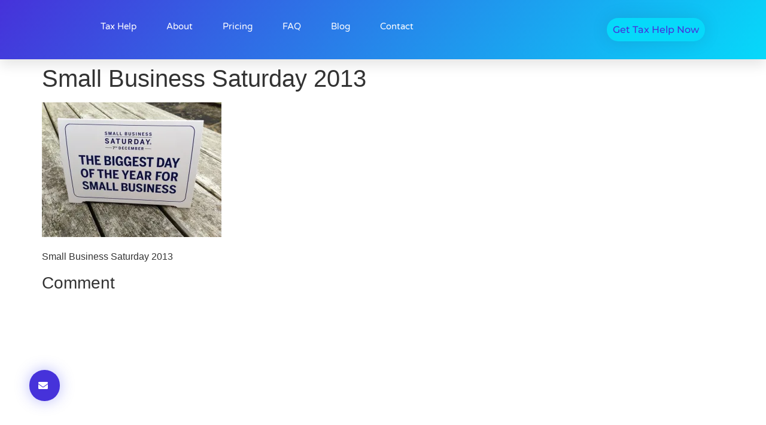

--- FILE ---
content_type: text/css
request_url: https://taxhelp.uk.com/wp-content/uploads/elementor/css/post-16540.css?ver=1769695457
body_size: 2731
content:
.elementor-16540 .elementor-element.elementor-element-ced89f5{--display:flex;--min-height:90px;--flex-direction:row;--container-widget-width:calc( ( 1 - var( --container-widget-flex-grow ) ) * 100% );--container-widget-height:100%;--container-widget-flex-grow:1;--container-widget-align-self:stretch;--flex-wrap-mobile:wrap;--align-items:stretch;--gap:0px 0px;--row-gap:0px;--column-gap:0px;box-shadow:0px 10px 20px 0px rgba(0,0,0,0.1);--padding-top:0%;--padding-bottom:0%;--padding-left:2%;--padding-right:2%;}.elementor-16540 .elementor-element.elementor-element-ced89f5:not(.elementor-motion-effects-element-type-background), .elementor-16540 .elementor-element.elementor-element-ced89f5 > .elementor-motion-effects-container > .elementor-motion-effects-layer{background-color:transparent;background-image:linear-gradient(130deg, var( --e-global-color-primary ) 0%, var( --e-global-color-accent ) 100%);}.elementor-16540 .elementor-element.elementor-element-798905e6{--display:flex;--flex-direction:row;--container-widget-width:calc( ( 1 - var( --container-widget-flex-grow ) ) * 100% );--container-widget-height:100%;--container-widget-flex-grow:1;--container-widget-align-self:stretch;--flex-wrap-mobile:wrap;--justify-content:flex-end;--align-items:center;--gap:30px 30px;--row-gap:30px;--column-gap:30px;--padding-top:0px;--padding-bottom:0px;--padding-left:10px;--padding-right:10px;}.elementor-16540 .elementor-element.elementor-element-798905e6.e-con{--flex-grow:0;--flex-shrink:0;}.elementor-widget-nav-menu .elementor-nav-menu .elementor-item{font-family:var( --e-global-typography-primary-font-family ), Sans-serif;font-size:var( --e-global-typography-primary-font-size );font-weight:var( --e-global-typography-primary-font-weight );text-transform:var( --e-global-typography-primary-text-transform );line-height:var( --e-global-typography-primary-line-height );}.elementor-widget-nav-menu .elementor-nav-menu--main .elementor-item{color:var( --e-global-color-text );fill:var( --e-global-color-text );}.elementor-widget-nav-menu .elementor-nav-menu--main .elementor-item:hover,
					.elementor-widget-nav-menu .elementor-nav-menu--main .elementor-item.elementor-item-active,
					.elementor-widget-nav-menu .elementor-nav-menu--main .elementor-item.highlighted,
					.elementor-widget-nav-menu .elementor-nav-menu--main .elementor-item:focus{color:var( --e-global-color-accent );fill:var( --e-global-color-accent );}.elementor-widget-nav-menu .elementor-nav-menu--main:not(.e--pointer-framed) .elementor-item:before,
					.elementor-widget-nav-menu .elementor-nav-menu--main:not(.e--pointer-framed) .elementor-item:after{background-color:var( --e-global-color-accent );}.elementor-widget-nav-menu .e--pointer-framed .elementor-item:before,
					.elementor-widget-nav-menu .e--pointer-framed .elementor-item:after{border-color:var( --e-global-color-accent );}.elementor-widget-nav-menu{--e-nav-menu-divider-color:var( --e-global-color-text );}.elementor-widget-nav-menu .elementor-nav-menu--dropdown .elementor-item, .elementor-widget-nav-menu .elementor-nav-menu--dropdown  .elementor-sub-item{font-family:var( --e-global-typography-accent-font-family ), Sans-serif;font-size:var( --e-global-typography-accent-font-size );font-weight:var( --e-global-typography-accent-font-weight );text-transform:var( --e-global-typography-accent-text-transform );}.elementor-16540 .elementor-element.elementor-element-719527a9{width:var( --container-widget-width, 69.869% );max-width:69.869%;--container-widget-width:69.869%;--container-widget-flex-grow:0;--e-nav-menu-horizontal-menu-item-margin:calc( 50px / 2 );--nav-menu-icon-size:25px;}.elementor-16540 .elementor-element.elementor-element-719527a9.elementor-element{--flex-grow:0;--flex-shrink:0;}.elementor-16540 .elementor-element.elementor-element-719527a9 .elementor-menu-toggle{margin-left:auto;background-color:var( --e-global-color-8630d9f );border-width:0px;border-radius:0px;}.elementor-16540 .elementor-element.elementor-element-719527a9 .elementor-nav-menu .elementor-item{font-family:var( --e-global-typography-ef2c50b-font-family ), Sans-serif;font-size:var( --e-global-typography-ef2c50b-font-size );font-weight:var( --e-global-typography-ef2c50b-font-weight );}.elementor-16540 .elementor-element.elementor-element-719527a9 .elementor-nav-menu--main .elementor-item{color:var( --e-global-color-f898f31 );fill:var( --e-global-color-f898f31 );padding-left:0px;padding-right:0px;padding-top:35px;padding-bottom:35px;}.elementor-16540 .elementor-element.elementor-element-719527a9 .elementor-nav-menu--main .elementor-item:hover,
					.elementor-16540 .elementor-element.elementor-element-719527a9 .elementor-nav-menu--main .elementor-item.elementor-item-active,
					.elementor-16540 .elementor-element.elementor-element-719527a9 .elementor-nav-menu--main .elementor-item.highlighted,
					.elementor-16540 .elementor-element.elementor-element-719527a9 .elementor-nav-menu--main .elementor-item:focus{color:var( --e-global-color-f898f31 );fill:var( --e-global-color-f898f31 );}.elementor-16540 .elementor-element.elementor-element-719527a9 .elementor-nav-menu--main:not(.e--pointer-framed) .elementor-item:before,
					.elementor-16540 .elementor-element.elementor-element-719527a9 .elementor-nav-menu--main:not(.e--pointer-framed) .elementor-item:after{background-color:var( --e-global-color-f898f31 );}.elementor-16540 .elementor-element.elementor-element-719527a9 .e--pointer-framed .elementor-item:before,
					.elementor-16540 .elementor-element.elementor-element-719527a9 .e--pointer-framed .elementor-item:after{border-color:var( --e-global-color-f898f31 );}.elementor-16540 .elementor-element.elementor-element-719527a9 .elementor-nav-menu--main .elementor-item.elementor-item-active{color:var( --e-global-color-f898f31 );}.elementor-16540 .elementor-element.elementor-element-719527a9 .elementor-nav-menu--main:not(.e--pointer-framed) .elementor-item.elementor-item-active:before,
					.elementor-16540 .elementor-element.elementor-element-719527a9 .elementor-nav-menu--main:not(.e--pointer-framed) .elementor-item.elementor-item-active:after{background-color:var( --e-global-color-f898f31 );}.elementor-16540 .elementor-element.elementor-element-719527a9 .e--pointer-framed .elementor-item.elementor-item-active:before,
					.elementor-16540 .elementor-element.elementor-element-719527a9 .e--pointer-framed .elementor-item.elementor-item-active:after{border-color:var( --e-global-color-f898f31 );}.elementor-16540 .elementor-element.elementor-element-719527a9 .e--pointer-framed .elementor-item:before{border-width:2px;}.elementor-16540 .elementor-element.elementor-element-719527a9 .e--pointer-framed.e--animation-draw .elementor-item:before{border-width:0 0 2px 2px;}.elementor-16540 .elementor-element.elementor-element-719527a9 .e--pointer-framed.e--animation-draw .elementor-item:after{border-width:2px 2px 0 0;}.elementor-16540 .elementor-element.elementor-element-719527a9 .e--pointer-framed.e--animation-corners .elementor-item:before{border-width:2px 0 0 2px;}.elementor-16540 .elementor-element.elementor-element-719527a9 .e--pointer-framed.e--animation-corners .elementor-item:after{border-width:0 2px 2px 0;}.elementor-16540 .elementor-element.elementor-element-719527a9 .e--pointer-underline .elementor-item:after,
					 .elementor-16540 .elementor-element.elementor-element-719527a9 .e--pointer-overline .elementor-item:before,
					 .elementor-16540 .elementor-element.elementor-element-719527a9 .e--pointer-double-line .elementor-item:before,
					 .elementor-16540 .elementor-element.elementor-element-719527a9 .e--pointer-double-line .elementor-item:after{height:2px;}.elementor-16540 .elementor-element.elementor-element-719527a9 .elementor-nav-menu--main:not(.elementor-nav-menu--layout-horizontal) .elementor-nav-menu > li:not(:last-child){margin-bottom:50px;}.elementor-16540 .elementor-element.elementor-element-719527a9 .elementor-nav-menu--dropdown a, .elementor-16540 .elementor-element.elementor-element-719527a9 .elementor-menu-toggle{color:var( --e-global-color-secondary );fill:var( --e-global-color-secondary );}.elementor-16540 .elementor-element.elementor-element-719527a9 .elementor-nav-menu--dropdown{background-color:var( --e-global-color-f898f31 );}.elementor-16540 .elementor-element.elementor-element-719527a9 .elementor-nav-menu--dropdown a:hover,
					.elementor-16540 .elementor-element.elementor-element-719527a9 .elementor-nav-menu--dropdown a:focus,
					.elementor-16540 .elementor-element.elementor-element-719527a9 .elementor-nav-menu--dropdown a.elementor-item-active,
					.elementor-16540 .elementor-element.elementor-element-719527a9 .elementor-nav-menu--dropdown a.highlighted,
					.elementor-16540 .elementor-element.elementor-element-719527a9 .elementor-menu-toggle:hover,
					.elementor-16540 .elementor-element.elementor-element-719527a9 .elementor-menu-toggle:focus{color:var( --e-global-color-primary );}.elementor-16540 .elementor-element.elementor-element-719527a9 .elementor-nav-menu--dropdown a:hover,
					.elementor-16540 .elementor-element.elementor-element-719527a9 .elementor-nav-menu--dropdown a:focus,
					.elementor-16540 .elementor-element.elementor-element-719527a9 .elementor-nav-menu--dropdown a.elementor-item-active,
					.elementor-16540 .elementor-element.elementor-element-719527a9 .elementor-nav-menu--dropdown a.highlighted{background-color:var( --e-global-color-f898f31 );}.elementor-16540 .elementor-element.elementor-element-719527a9 .elementor-nav-menu--dropdown a.elementor-item-active{color:var( --e-global-color-primary );background-color:var( --e-global-color-f898f31 );}.elementor-16540 .elementor-element.elementor-element-719527a9 .elementor-nav-menu--dropdown .elementor-item, .elementor-16540 .elementor-element.elementor-element-719527a9 .elementor-nav-menu--dropdown  .elementor-sub-item{font-family:var( --e-global-typography-ef2c50b-font-family ), Sans-serif;font-size:var( --e-global-typography-ef2c50b-font-size );font-weight:var( --e-global-typography-ef2c50b-font-weight );}.elementor-16540 .elementor-element.elementor-element-719527a9 .elementor-nav-menu--main .elementor-nav-menu--dropdown, .elementor-16540 .elementor-element.elementor-element-719527a9 .elementor-nav-menu__container.elementor-nav-menu--dropdown{box-shadow:0px 2px 15px 0px rgba(0,0,0,0.1);}.elementor-16540 .elementor-element.elementor-element-719527a9 .elementor-nav-menu--dropdown a{padding-left:16px;padding-right:16px;padding-top:15px;padding-bottom:15px;}.elementor-16540 .elementor-element.elementor-element-719527a9 .elementor-nav-menu--dropdown li:not(:last-child){border-style:solid;border-bottom-width:1px;}.elementor-16540 .elementor-element.elementor-element-719527a9 .elementor-nav-menu--main > .elementor-nav-menu > li > .elementor-nav-menu--dropdown, .elementor-16540 .elementor-element.elementor-element-719527a9 .elementor-nav-menu__container.elementor-nav-menu--dropdown{margin-top:0px !important;}.elementor-16540 .elementor-element.elementor-element-719527a9 div.elementor-menu-toggle{color:var( --e-global-color-f898f31 );}.elementor-16540 .elementor-element.elementor-element-719527a9 div.elementor-menu-toggle svg{fill:var( --e-global-color-f898f31 );}.elementor-16540 .elementor-element.elementor-element-719527a9 div.elementor-menu-toggle:hover, .elementor-16540 .elementor-element.elementor-element-719527a9 div.elementor-menu-toggle:focus{color:#ffffff;}.elementor-16540 .elementor-element.elementor-element-719527a9 div.elementor-menu-toggle:hover svg, .elementor-16540 .elementor-element.elementor-element-719527a9 div.elementor-menu-toggle:focus svg{fill:#ffffff;}.elementor-widget-button .elementor-button{background-color:var( --e-global-color-accent );font-family:var( --e-global-typography-accent-font-family ), Sans-serif;font-size:var( --e-global-typography-accent-font-size );font-weight:var( --e-global-typography-accent-font-weight );text-transform:var( --e-global-typography-accent-text-transform );line-height:var( --e-global-typography-accent-line-height );}.elementor-16540 .elementor-element.elementor-element-2217680 .elementor-button{background-color:var( --e-global-color-accent );font-family:var( --e-global-typography-accent-font-family ), Sans-serif;font-size:var( --e-global-typography-accent-font-size );font-weight:var( --e-global-typography-accent-font-weight );text-transform:var( --e-global-typography-accent-text-transform );line-height:var( --e-global-typography-accent-line-height );fill:var( --e-global-color-primary );color:var( --e-global-color-primary );box-shadow:0px 0px 30px 0px rgba(0,0,0,0.1);border-radius:35px 35px 35px 35px;padding:10px 10px 10px 10px;}.elementor-16540 .elementor-element.elementor-element-2217680 .elementor-button:hover, .elementor-16540 .elementor-element.elementor-element-2217680 .elementor-button:focus{background-color:var( --e-global-color-primary );color:var( --e-global-color-f898f31 );}.elementor-16540 .elementor-element.elementor-element-2217680{width:var( --container-widget-width, 20.941% );max-width:20.941%;--container-widget-width:20.941%;--container-widget-flex-grow:0;}.elementor-16540 .elementor-element.elementor-element-2217680 > .elementor-widget-container{padding:30px 30px 30px 30px;}.elementor-16540 .elementor-element.elementor-element-2217680.elementor-element{--flex-grow:0;--flex-shrink:0;}.elementor-16540 .elementor-element.elementor-element-2217680 .elementor-button:hover svg, .elementor-16540 .elementor-element.elementor-element-2217680 .elementor-button:focus svg{fill:var( --e-global-color-f898f31 );}.elementor-theme-builder-content-area{height:400px;}.elementor-location-header:before, .elementor-location-footer:before{content:"";display:table;clear:both;}@media(max-width:1024px){.elementor-16540 .elementor-element.elementor-element-ced89f5{--padding-top:0%;--padding-bottom:0%;--padding-left:3%;--padding-right:3%;}.elementor-16540 .elementor-element.elementor-element-798905e6{--gap:20px 20px;--row-gap:20px;--column-gap:20px;--padding-top:0%;--padding-bottom:0%;--padding-left:0%;--padding-right:0%;}.elementor-widget-nav-menu .elementor-nav-menu .elementor-item{font-size:var( --e-global-typography-primary-font-size );line-height:var( --e-global-typography-primary-line-height );}.elementor-widget-nav-menu .elementor-nav-menu--dropdown .elementor-item, .elementor-widget-nav-menu .elementor-nav-menu--dropdown  .elementor-sub-item{font-size:var( --e-global-typography-accent-font-size );}.elementor-16540 .elementor-element.elementor-element-719527a9 > .elementor-widget-container{padding:0px 0px 0px 0px;}.elementor-16540 .elementor-element.elementor-element-719527a9 .elementor-nav-menu .elementor-item{font-size:var( --e-global-typography-ef2c50b-font-size );}.elementor-16540 .elementor-element.elementor-element-719527a9 .elementor-nav-menu--dropdown .elementor-item, .elementor-16540 .elementor-element.elementor-element-719527a9 .elementor-nav-menu--dropdown  .elementor-sub-item{font-size:var( --e-global-typography-ef2c50b-font-size );}.elementor-16540 .elementor-element.elementor-element-719527a9 .elementor-nav-menu--dropdown a{padding-top:25px;padding-bottom:25px;}.elementor-16540 .elementor-element.elementor-element-719527a9 .elementor-nav-menu--main > .elementor-nav-menu > li > .elementor-nav-menu--dropdown, .elementor-16540 .elementor-element.elementor-element-719527a9 .elementor-nav-menu__container.elementor-nav-menu--dropdown{margin-top:25px !important;}.elementor-widget-button .elementor-button{font-size:var( --e-global-typography-accent-font-size );line-height:var( --e-global-typography-accent-line-height );}.elementor-16540 .elementor-element.elementor-element-2217680 .elementor-button{font-size:var( --e-global-typography-accent-font-size );line-height:var( --e-global-typography-accent-line-height );}}@media(max-width:767px){.elementor-16540 .elementor-element.elementor-element-ced89f5{--padding-top:0%;--padding-bottom:0%;--padding-left:6%;--padding-right:6%;}.elementor-16540 .elementor-element.elementor-element-798905e6{--width:65%;--gap:10% 10%;--row-gap:10%;--column-gap:10%;--padding-top:0%;--padding-bottom:0%;--padding-left:2%;--padding-right:0%;}.elementor-widget-nav-menu .elementor-nav-menu .elementor-item{font-size:var( --e-global-typography-primary-font-size );line-height:var( --e-global-typography-primary-line-height );}.elementor-widget-nav-menu .elementor-nav-menu--dropdown .elementor-item, .elementor-widget-nav-menu .elementor-nav-menu--dropdown  .elementor-sub-item{font-size:var( --e-global-typography-accent-font-size );}.elementor-16540 .elementor-element.elementor-element-719527a9 .elementor-nav-menu .elementor-item{font-size:var( --e-global-typography-ef2c50b-font-size );}.elementor-16540 .elementor-element.elementor-element-719527a9 .elementor-nav-menu--dropdown .elementor-item, .elementor-16540 .elementor-element.elementor-element-719527a9 .elementor-nav-menu--dropdown  .elementor-sub-item{font-size:var( --e-global-typography-ef2c50b-font-size );}.elementor-16540 .elementor-element.elementor-element-719527a9 .elementor-nav-menu--main > .elementor-nav-menu > li > .elementor-nav-menu--dropdown, .elementor-16540 .elementor-element.elementor-element-719527a9 .elementor-nav-menu__container.elementor-nav-menu--dropdown{margin-top:25px !important;}.elementor-widget-button .elementor-button{font-size:var( --e-global-typography-accent-font-size );line-height:var( --e-global-typography-accent-line-height );}.elementor-16540 .elementor-element.elementor-element-2217680 .elementor-button{font-size:var( --e-global-typography-accent-font-size );line-height:var( --e-global-typography-accent-line-height );}}@media(min-width:768px){.elementor-16540 .elementor-element.elementor-element-798905e6{--width:78.013%;}}@media(max-width:1024px) and (min-width:768px){.elementor-16540 .elementor-element.elementor-element-798905e6{--width:78%;}}